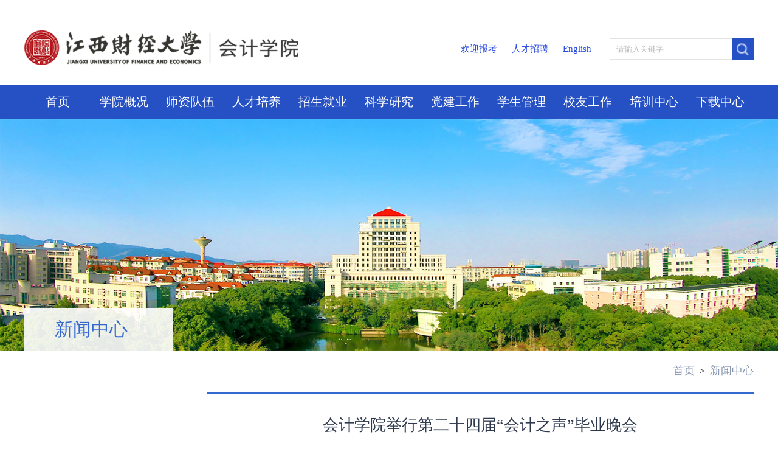

--- FILE ---
content_type: text/html
request_url: http://kjxy.jxufe.edu.cn/news-show-7623.html
body_size: 5075
content:
<!DOCTYPE html>
<html lang="en">
<head>
    <meta charset="UTF-8">
    <meta http-equiv="X-UA-Compatible" content="IE=edge">
    <meta name="viewport" content="width=device-width, initial-scale=1.0">
    <title>会计学院举行第二十四届“会计之声”毕业晚会江西财经大学会计学院</title>
    <link rel="stylesheet" href="/statics/ufekjxy/gb/css/show.css">
</head>
<body>
    <!-- 头部 -->
    <link rel="stylesheet" href="/statics/ufekjxy/gb/css/header.css">
  <script src="/statics/ufekjxy/gb/js/jquery-1.10.2.js"></script>
  <script src="/statics/ufekjxy/gb/js/jquery.SuperSlide.2.1.3.js"></script>
<header>
    <!-- logo -->
    <div class="header_top">
        <div class="h_logo">
            <img src="/statics/ufekjxy/gb/images/logo.png" alt="">
        </div>
        <div class="h_right">
            <ul>
                <li><a href="news-list-huanyingbaokao.html">欢迎报考</a></li>
                <li><a href="news-list-rencaizhaopin.html">人才招聘</a></li>
                <!--<li><a href="">收藏页面</a></li>-->
                <li><a href="news-list-english.html">English</a></li>
            </ul>
            <div class="form">
                <input class="ssk" id="keyword" type="text" placeholder="请输入关键字">
                <input class="search" type="image" src="/statics/ufekjxy/gb/images/sousuoxiao.png" value="">
            </div>
            <script>
						$(function(){
						   // 你的搜索按钮点击事件
						   $('.search').click(function(){
						        var search = $('#keyword').val();
						        let obj = {
                                   field: "",
                                   inputorder: "1",
                                   keyword: search,
                                   messagetype: "",
                                   siteid: "88",
                                   size: "20",
                                   time: "all"
                               }
                                 sessionStorage.setItem("lastname",JSON.stringify(obj))
                               window.location.href = "/fullsearchs/list.html";
                           });
						});
					</script>
        </div>
    </div>
    <!-- 导航 -->
    <nav>
        <ul id="nav" class="nav clearfix">
            <li class="nLi">
                <h3><a href="/" target="_blank">首页</a></h3>
            </li>
            <li class="nLi">
                <h3><a href="/news-show-6857.html" target="_blank">学院概况</a></h3>
                <ul class="sub">
                                        <li><a href="/news-show-6857.html">学院简介</a></li>
                                        <li><a href="/news-show-1572.html">学院领导</a></li>
                                        <li><a href="/news-show-1575.html">机构设置</a></li>
                                    </ul>
            </li>
            <li class="nLi">
                <h3><a href="news-list-boshishengdaoshi.html" target="_blank">师资队伍</a></h3>
                <ul class="sub">
                                        <li><a href="news-list-boshishengdaoshi.html">博士生导师</a></li>
                                        <li><a href="news-list-shuoshishengdaoshi.html">硕士生导师</a></li>
                                        <li><a href="news-list-huijixi.html">会计系</a></li>
                                        <li><a href="news-list-shenjixi.html">审计系</a></li>
                                        <li><a href="news-list-cwglx.html">财务管理系</a></li>
                                        <li><a href="news-list-znhjjyzx.html">智能会计教育中心</a></li>
                                    </ul>
            </li>
            <li class="nLi">
                <h3><a href="news-list-jiaoxueguanli.html" target="_blank">人才培养</a></h3>
                <ul class="sub">
                                        <li><a href="news-list-benkeshengjiaoxue.html">本科</a></li>
                                        <li><a href="news-list-yanjiushengjiaoxue.html">硕博</a></li>
                                        <li><a href="news-list-mjpqajcqcm.html">MPACC</a></li>
                                    </ul>
            </li>
            <li class="nLi">
                <h3><a href="news-list-zhaoshengjiuye.html" target="_blank">招生就业</a></h3>
                <ul class="sub">
                                        <li><a href="news-list-benke.html">本科</a></li>
                                        <li><a href="news-list-shuoshiyanjiusheng.html">研究生</a></li>
                                    </ul>
            </li>
            <li class="nLi">
                <h3><a href="news-list-kexueyanjiu.html" target="_blank">科学研究</a></h3>
                <ul class="sub">
                                        <li><a href="news-list-dongtaixinxi.html">动态信息</a></li>
                                        <li><a href="news-list-xueshukeyan.html">学术科研</a></li>
                                    </ul>
            </li>
            <li class="nLi">
                <h3><a href="news-list-dangjiangongzuo.html" target="_blank">党建工作</a></h3>
                <ul class="sub">
                                        <li><a href="news-list-dvsyxextjryuzhtj.html">党史学习教育专题</a></li>
                                    </ul>
            </li>
            <li class="nLi">
                <h3><a href="news-list-xueshengguanli.html" target="_blank">学生管理</a></h3>
                <ul class="sub">
                                        <li><a href="news-list-dongtaixinxi27.html">动态信息</a></li>
                                        <li><a href="news-list-guizhangzhidu.html">规章制度</a></li>
                                        <li><a href="news-list-tuanxuegongzuo.html">团学工作</a></li>
                                    </ul>
            </li>
            <li class="nLi">
                <h3><a href="news-list-xiaoyougongzuo.html" target="_blank">校友工作</a></h3>
                <ul class="sub">
                                        <li><a href="news-list-xiaoyougongzuo4.html">校友动态</a></li>
                                        <li><a href="news-list-xiaoyoujuanzeng.html">校友捐赠</a></li>
                                        <li><a href="news-list-jiangxuejinzhuanlan.html">奖学金专栏</a></li>
                                    </ul>
            </li>
            <li class="nLi">
                <h3><a href="news-list-peixunzhongxin.html" target="_blank">培训中心</a></h3>
                <ul class="sub">
                                        <li><a href="news-list-xuexiaogaikuang.html">学校简介</a></li>
                                        <li><a href="news-list-xueyuangaikuang35.html">学院概况</a></li>
                                        <li><a href="news-list-zhuanjiajianjie.html">专家简介</a></li>
                                        <li><a href="news-list-kechengsheji.html">课程设计</a></li>
                                        <li><a href="news-list-shixiutiaojian.html">食宿条件</a></li>
                                        <li><a href="news-list-xueyuanshouce.html">学员手册</a></li>
                                        <li><a href="news-list-jinqipeixun.html">近期培训</a></li>
                                        <li><a href="news-list-lianxiwomen.html">联系我们</a></li>
                                    </ul>
            </li>
            <li class="nLi">
                <h3><a href="news-list-xiazai.html" target="_blank">下载中心</a></h3>
            </li>
        </ul>
        
    </nav>
</header>
    <!-- 主体内容 -->
    <section>
        <div class="banner">
            <img src="/statics/ufekjxy/gb/images/banner.png" alt="">
        </div>
        <div class="content">
            <div class="con_nav">
                <ul>
                    <li>
                        <a href="news-list-xinwenzhongxin.html">新闻中心</a>
                    </li>
                                    </ul>
            </div>
            <div class="con_right">
                <div class="wz_nav">
                    <ul>
                        <li>
                            <a href="\">首页</a>&nbsp;&nbsp;&gt;&nbsp;&nbsp;<a href="news-list-xinwenzhongxin.html">新闻中心</a>                        </li>
                    </ul>
                </div>
                <div class="right_nr">
                    <div class="tit">
                        <h3>会计学院举行第二十四届“会计之声”毕业晚会</h3>
                    </div>
                    <div class="nr_xx">
                        <span>时间：2022-06-09 15:53:03</span>
                        <span>来源：</span>
                        <span>作者：</span>
                        <span>阅读量：0</span>
                    </div>
                    <div class="nr_wz">
                        <p style="padding:0px;color:#666666;font-family:微软雅黑, arial, helvetica;background-color:#f7f7f7;text-align:center;margin-top:0px;margin-bottom:0px;">​<img data-layer="photo" src="http://news.jxufe.edu.cn/uploadfile/1/Attachment/f36c94cc26.jpeg" sudyfile-attr="{'title':'timg.jpg'}" data_ue_src="/uploadfile/1/Attachment/f36c94cc26.jpeg"></p><p style="padding:0px;color:#666666;font-family:微软雅黑, arial, helvetica;text-align:justify;background-color:#f7f7f7;margin-top:0px;margin-bottom:0px;">&nbsp; &nbsp; &nbsp; &nbsp; 栀子花开，骊歌响起。6月8日晚，会计学院举行第二十四届会计之声“会启日月，计换新篇”毕业晚会。副校长刘小丽出席晚会，学院领导、教师代表、部分毕业生到场观看晚会。</p><p style="padding:0px;color:#666666;font-family:微软雅黑, arial, helvetica;background-color:#f7f7f7;text-align:center;margin-top:0px;margin-bottom:0px;"><img data-layer="photo" src="http://news.jxufe.edu.cn/uploadfile/1/Attachment/ef414ca938.jpeg" sudyfile-attr="{'title':'timg.jpg'}" data_ue_src="/uploadfile/1/Attachment/ef414ca938.jpeg"><br></p><p style="padding:0px;color:#666666;font-family:微软雅黑, arial, helvetica;text-align:justify;background-color:#f7f7f7;margin-top:0px;margin-bottom:0px;"><br></p><p style="padding:0px;color:#666666;font-family:微软雅黑, arial, helvetica;background-color:#f7f7f7;text-align:center;margin-top:0px;margin-bottom:0px;"><img data-layer="photo" src="http://news.jxufe.edu.cn/uploadfile/1/Attachment/24ef414ca9.jpg" sudyfile-attr="{'title':'timg.jpg'}" data_ue_src="/uploadfile/1/Attachment/24ef414ca9.jpg"><br></p><p style="padding:0px;color:#666666;font-family:微软雅黑, arial, helvetica;text-align:justify;background-color:#f7f7f7;margin-top:0px;margin-bottom:0px;">&nbsp; &nbsp; &nbsp; &nbsp; 因为疫情防控的原因，本场晚会从筹备到正式演出只有不足半个月的时间，全体师生克服了场地审批、节目编排、临近期末人手不足、彩排时间短等困难，延续着会计学院为毕业生祝福的传统，为2022届毕业生们送上一份具有独特意义的毕业礼物。此次晚会参演人员中一半以上为毕业生，表现出了江财人积极进取、昂扬向上的青春风采。</p><p style="padding:0px;color:#666666;font-family:微软雅黑, arial, helvetica;background-color:#f7f7f7;text-align:center;margin-top:0px;margin-bottom:0px;"><img data-layer="photo" src="http://news.jxufe.edu.cn/uploadfile/1/Attachment/88713ef65f.jpg" sudyfile-attr="{'title':'timg.jpg'}" data_ue_src="/uploadfile/1/Attachment/88713ef65f.jpg"><br></p><p style="padding:0px;color:#666666;font-family:微软雅黑, arial, helvetica;text-align:justify;background-color:#f7f7f7;margin-top:0px;margin-bottom:0px;">&nbsp; &nbsp; &nbsp; &nbsp; 本次晚会的“寻梦云水间”“念初心如故”“忆破竹之势”和“逐鹿敢为先”四个板块篇章环环相扣。随着背景音乐响起，文艺部舞蹈队带来的开场舞《斯芬克斯》惊艳全场，向观众们展示出了青春的张扬与自信；踔厉奋发，笃行不怠，《这一次我绝不放手》是会院学子勇敢追梦的承诺，像《蜂鸟》一样，即使渺小也要坚定地飞翔；文艺部主持队带来的《百年大党，风华正茂》朗诵铿锵激昂，回望党的百年奋斗史，勉励毕业学子们在跟党的领导下，不忘初心，砥砺前行；一首《少年中国说》展现出会院少年的热血豪情，愿再见少年时，不惧岁月不惧风雨；“忆破竹之势”篇章里，汇演学子意气风发，希望毕业同学们要永远像《开心超人》一样，开心往前飞。参演人员和观众们积极互动，晚会气氛热烈。</p><p style="padding:0px;color:#666666;font-family:微软雅黑, arial, helvetica;background-color:#f7f7f7;text-align:center;margin-top:0px;margin-bottom:0px;"><img data-layer="photo" src="http://news.jxufe.edu.cn/uploadfile/1/Attachment/88713ef65f1.jpg" sudyfile-attr="{'title':'timg.jpg'}" data_ue_src="/uploadfile/1/Attachment/88713ef65f1.jpg"><br></p><p style="padding:0px;color:#666666;font-family:微软雅黑, arial, helvetica;text-align:justify;background-color:#f7f7f7;margin-top:0px;margin-bottom:0px;">&nbsp; &nbsp; &nbsp; &nbsp; &nbsp;随着第四篇章“逐鹿敢为先”的开启，节目单中的神秘节目也终于揭晓，学院党委书记黄雨虹为毕业生带来歌曲《值得》。“我们的故事爱就爱到值得/错也错的值得”饱含深情的歌声中传递出浓浓的师生情谊。最后，一首《凤凰花开的路口》将现场气氛推向高潮，晚会也在“毕业快乐”的祝福声中落下帷幕。与此同时，“祝大家毕业快乐！”“感谢老师四年来的付出！”的话语也在直播评论区刷屏，不能到场的毕业学子也在云端传递着对彼此的牵挂和对未来的祝福。</p><p style="padding:0px;color:#666666;font-family:微软雅黑, arial, helvetica;background-color:#f7f7f7;text-align:center;margin-top:0px;margin-bottom:0px;"><img data-layer="photo" src="http://news.jxufe.edu.cn/uploadfile/1/Attachment/2571fe4c4e.jpg" sudyfile-attr="{'title':'timg.jpg'}" data_ue_src="/uploadfile/1/Attachment/2571fe4c4e.jpg"><br></p><p style="padding:0px;color:#666666;font-family:微软雅黑, arial, helvetica;text-align:justify;background-color:#f7f7f7;margin-top:0px;margin-bottom:0px;">&nbsp; &nbsp; &nbsp; &nbsp; 二十余载弦歌不辍，二十余载传承不息。本次毕业晚会，既展现了会院学子多才多艺的一面，又让毕业生再次感受到会计学院大家庭的温暖，进一步深化了母校情、师生情和同学情。在2022届毕业生即将远行之际，衷心祝愿他们前程似锦，未来可期！（文/戈娅红&nbsp;&nbsp;陈嘉铭&nbsp;&nbsp;华宁&nbsp;&nbsp;图/会计学院）</p><p>​<br></p>                    </div>
                </div>
            </div>
        </div>
    </section>
	
    <script type="text/javascript">
    $.ajax({
        type: "POST",
        url: "/index.php?c=api&m=checkIp",
        data: {id: 7623, site_id: 88},
        dataType: "json",
        success: function(data){
            if(data.code == 200){
                $("html").html(data.html);
            }
        },
    });
</script>                 
    <!-- 尾部 -->
    <link rel="stylesheet" href="/statics/ufekjxy/gb/css/footer.css">

<footer>
    <div class="footer_top">
        <img src="/statics/ufekjxy/gb/images/w-logo.png" alt="">
        <div class="dz">
            <p>学院地址：江西省南昌市昌北经济技术开发区双港东大街169号.</p>
            <p>江西财经大学蛟桥园北区会计大楼. 邮编：330013&nbsp;&nbsp;&nbsp;&nbsp;院长邮箱：kjxyyzxx2021@163.com</p>
        </div>
    </div>
    <hr>
    <div class="footer_bot">
        <p>
            版权所有：江西财经大学会计学院
            <a href="/">返回首页</a>
        </p>
    </div>
</footer>

            
            
            <script>
            jQuery("#nav").slide({ type: "menu", titCell: ".nLi", targetCell: ".sub", effect: "slideDown", triggerTime: 0, returnDefault: true, delayTime: 200 });
        </script>
         <script>
                            $('.sp_nr').click(function() {
                                $('.sp_nr').hide();
                                $('#example_video')[0].play();
                            })
                        </script>
        <script>
                    jQuery(".slideTxtBox").slide({ effect: "leftLoop" });
                    jQuery(".slideTxtBox2").slide({ effect: "leftLoop"});
                </script>
            </body>
</html>

--- FILE ---
content_type: text/css
request_url: http://kjxy.jxufe.edu.cn/statics/ufekjxy/gb/css/show.css
body_size: 697
content:
*{
    margin: 0;
    padding: 0;
}
li{
    list-style: none;
}
a{
    text-decoration: none;
}

.banner img{
    width: 100%;
    height: 380px;
}

.content{
    width: 1200px;
    margin: 0 auto;
    display: flex;
    justify-content: space-between;
    padding-bottom: 150px;
}
.con_nav ul{
    width: 245px;
    margin-top: -74px;
}
.con_nav ul li{
    width: 100%;
    height: 70px;
    background-color: rgba(255, 255, 255, 0.9);
    overflow: hidden;
    border-bottom: 1px solid #3469D0;
    transition: all 0.5s;
}
.con_nav ul li a{
    display: inline-block;
    width: 100%;
    height: 100%;
    padding-left: 50px;
    line-height: 70px;
    color: #142036;
    font-size: 20px;
    transition: all 0.5s;
}
.con_nav ul li:first-child{
    border: none;
}
.con_nav ul li:first-child a{
    font-size: 30px;
    color: #3569D0;
}
.con_nav ul li:hover{
    background-color: #3469D0;
}
.con_nav ul li:hover a{
    color: #fff;
}

.con_right{
    width: 900px;
    margin-top: 4px;
    overflow: hidden;
}
.wz_nav{
    border-bottom: 3px solid #3469D0;
    display: inline-block;
    width: 100%;
    height: 50px;
    line-height: 50px;
    padding-bottom: 10px;
}
.wz_nav ul{
    margin-bottom: 30px;
    float: right;
}
.wz_nav ul li{
    display: inline-block;
}
.wz_nav ul li a{
    color: #8795B0;
    font-size: 18px;
    transition: all 0.5s;
}
.wz_nav ul li a:hover{
    color: #2651C5;
}
.wz_nav h4{
    display: inline-block;
    font-size: 26px;
    font-weight: 400;
    color: #3569D0;
}
.right_nr{
    display: inline-block;
    width: 100%;
    margin-top: 30px;
}
.right_nr .tit h3{
    text-align: center;
    font-weight: 400;
    font-size: 26px;
    color: #2E394D;
}
.nr_xx{
    text-align: center;
    margin: 30px 0;
}
.nr_xx span{
    margin: 0 10px;
    font-size: 18px;
    color: #2E394D;
}
.nr_wz p{
    font-size: 18px;
    color: #2E394D;
    line-height: 42px;
}
.nr_wz span{
    font-size: 18px;
    color: #2E394D;
    line-height: 42px;
}


--- FILE ---
content_type: text/css
request_url: http://kjxy.jxufe.edu.cn/statics/ufekjxy/gb/css/header.css
body_size: 729
content:
* {
    margin: 0;
    padding: 0;
}

li {
    list-style: none;
}

a {
    text-decoration: none;
}

/* logo */
.header_top {
    display: flex;
    justify-content: space-between;
    align-items: center;
    padding-top: 50px;
    padding-bottom: 28px;
    width: 1200px;
    margin: 0 auto;
}

.h_right {
    display: flex;
    justify-content: space-between;
    align-items: center;
}

.h_right ul {
    padding-right: 10px;
}

.h_right ul li {
    display: inline-block;
    padding-right: 20px;
}

.h_right ul li a {
    color: #2C4DDF;
    font-size: 15px;
    transition: all 0.5s;
}

.h_right ul li a:hover {
    color: #0731a3;
}

.form {
    display: flex;
    justify-content: center;
    align-items: center;
}

.ssk {
    border: 1px solid #E3E3E3;
    background-color: #fff;
    outline: none;
    padding: 9px 10px;
    border-right: none;
    width: 180px;
}

.ssk::placeholder {
    color: #BABABA;
}

.search {
    width: 20px;
    height: 20px;
    padding: 8px;
    background-color: #2651C5;
}

/* 导航 */
nav {
    width: 100%;
    background-color: #2651C5;
    height: 57px;
}

.nav {
    width: 1200px;
    margin: 0 auto;
    display: flex;
    align-items: center;
    justify-content: space-between;
    height: 57px;
    line-height: 57px;
    position: relative;
    z-index: 1;
}

.nav a {
    color: #fff;
}

.nav .nLi {
    position: relative;
    width: 109px;
    text-align: center;
}

.nav .nLi h3 a {
    display: block;
    font-size: 20px;
    font-weight: 400;
}

.nav .sub {
    display: none;
    width: 100%;
    left: 0;
    top: 57px;
    position: absolute;
    background: rgba(38, 81, 197, 0.7);
    line-height: 26px;
}

.nav .sub li {
    zoom: 1;
}

.nav .sub a {
    display: block;
    padding: 10px 0;
    transition: all 0.5s;
    white-space: nowrap;
    overflow: hidden;
}

.nav .sub a:hover {
    background: #2651C5;
    color: #fff;
}

--- FILE ---
content_type: text/css
request_url: http://kjxy.jxufe.edu.cn/statics/ufekjxy/gb/css/footer.css
body_size: 707
content:
*{
    margin: 0;
    padding: 0;
}
li{
    list-style: none;
}
a{
    text-decoration: none;
}

/* 尾部 */
footer{
    background-color: #2651C5;
}
footer hr{
    opacity: 0.4;
}
.footer_top{
    width: 1200px;
    margin: 0 auto;
    padding-top: 60px;
    padding-bottom: 40px;
    display: flex;
    align-items: center;
}
.footer_top .dz{
    color: #fff;
    font-size: 16px;
    line-height: 28px;
    margin-left: 30px;
}
.footer_bot{
    width: 1200px;
    margin: 0 auto;
    padding-top: 18px;
    padding-bottom: 24px;
}
.footer_bot p{
    font-size: 14px;
    color: #fff;
    opacity: 0.6;
}
.footer_bot p a{
    color: #fff;
    float: right;
}